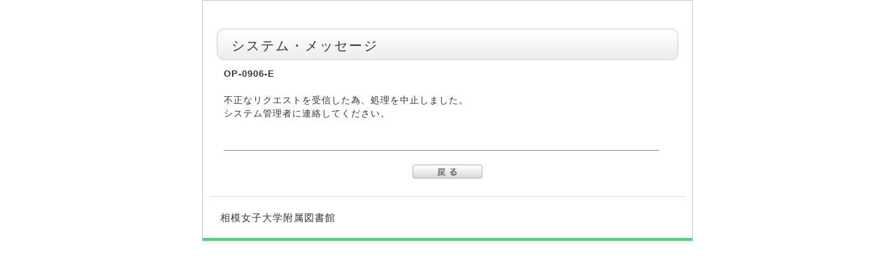

--- FILE ---
content_type: text/html;charset=UTF-8
request_url: https://cloud.iliswave.jp.fujitsu.com/iwjs0016opc/ufirdi.do?ufi_target=ctlsrh&ncid=BB25149311
body_size: 1725
content:
<!DOCTYPE HTML PUBLIC "-//W3C//DTD HTML 4.01 Transitional//EN">
<html lang="ja">
<head>
	<meta http-equiv="X-UA-Compatible" content="IE=edge" />
	<meta http-equiv="content-type" content="text/html; charset=UTF-8">
	<title>WebOPAC システム・メッセージ</title>
	<script type="text/javascript" src="/iwjs0016opc/jsp/script/prototype.js"></script>
	<link rel="stylesheet" href='/iwjs0016opc/css/opac_common.css' type="text/css">
	<link rel="stylesheet" href='/iwjs0016opc/css/opac_green.css' type="text/css">
</head>
<body>
	<div class="container">
		<div class="opac_container">
			<div class="opac_block_big">
				<div class="opac_ttl_big">
	<h2>システム・メッセージ</h2>
</div>

<div class="opac_block_body_big">
	<p class="opac_description_area">
			<strong>OP-0906-E&nbsp;<br><br></strong>
			不正なリクエストを受信した為、処理を中止しました。<br>
			システム管理者に連絡してください。</p>
		<br><br><hr width="97%"><br>
		<div align="center">
			<a href="JavaScript:top.history.back()"><img src="/iwjs0016opc/image/default/ja/btn_dg_login-back_off_100-20.png" class="nolinkline" title="戻る" alt="戻る"></a></div>
	</div>

<script>
<!-- 
	function closeWindow() { 
		var agent = navigator.userAgent.toUpperCase();
		if( agent.indexOf("SAFARI") != -1 ){
			window.opener = window; 
			var win = window.open( location.href, "_self" ); 
			win.close(); 
		} else {
			window.close(); 
		} 
	} 
//--> 
</script>
</div>
		</div>
		<table>
	<!-- フッタ部分は今回のデザインに合わせて変更 -->
	<tr class="main_column" id="footercolumn">
		<td id="_footercolumn" class="footercolumn valign-top align-left" style="">
			<table id="footerbar">
				<tr>
					<td class="copyright">
						<div class="fujitsu_footer_topline"></div>
						<div class="align-left">
						<table class="fujitsu_footer_table">
							<tr>
								<td style='text-align:left; padding-left:25px;'>
									<div class="uniname">相模女子大学附属図書館</div>
									<div class="e_uniname"></div>
								</td>
								<td class="right">
								</td>
							</tr>
						</table>
						</div>
						<div class="footer_copyright"></div>
					</td>
				</tr>
			</table>
		</td>
	</tr>
</table></div>
	
	<noscript><p>本サイトの利用にはJavaScriptの動作が必須となります</p></noscript>
	<script language="JavaScript" type="text/javascript">
	<!--
		/* Firefox4以上、二重押し防止ボタンの不具合対応 */
		if(navigator.userAgent.indexOf("Firefox") != -1){
			window.addEventListener('unload', init_sndFlg, false);
		}
		/* 画面がunloadの時に二重押し防止フラグ（sndFlg）がtrueの場合にfalseに初期化する */
		function init_sndFlg(){
			var start = 0;
			var end = 0;
			var verStr = navigator.userAgent;
			var version = "";
			start = verStr.indexOf("Firefox/") + 8;
			end = verStr.indexOf(" ", start);
			if(end == -1){
				end = 999;
			}
			version = verStr.substring(start, end);
			/* Firefoxのバージョンが4.0以上の場合に二重押し防止フラグ（sndFlg）をfalseにする */
			if(parseFloat(version.valueOf()) >= 4.0){
				sndFlg = false;
			}
		}
		
		window.focus();
	// --->
	</script>
</body>
</html>

--- FILE ---
content_type: text/css
request_url: https://cloud.iliswave.jp.fujitsu.com/iwjs0016opc/css/opac_common.css
body_size: 7168
content:
/* basic
----------------------------------------------------*/
*{
	padding: 0px;
	margin: 0px;
	word-break:break-word;
}
html,body,div,dl,dt,dd,ul,ol,li,
form,fieldset,p,blockquote,a {
	padding: 0px;
	margin: 0px;
}
br.float-clear {
    clear: both;
}
div.float-clear-div {
    line-height:0px;
    display:block;
    margin:0;
    padding:0;
    clear:both;
    height:0;
    border:none;
    visibility:hidden;
    font-size:0;
}
/* body
----------------------------------------------------*/
body {
	font-family: "ＭＳ Ｐゴシック", Osaka, "ヒラギノ角ゴ Pro W3", "Hiragino Kaku Gothic Pro";
	background-color:#f7f8f2;
	background-repeat: repeat-x;
	width: 100%;
	text-decoration:none;
	font-size:0.8em;
	line-height:1.5em;
	letter-spacing: 1px;
    color:#666; /* default soft */
}
ol,ul,dl,li,dt,dd {
	list-style: none;
}
a,img {
	margin: 0px;
	padding: 0px;
	border: none;
}
table {
	width:100%;
	border-collapse:collapse;
	font-size:1em;
}
th , td {
	vertical-align:top;
}
td.number {
	font-size:0.9em;
	letter-spacing:0px;
}
input, select {
	margin-top:2px;
	margin-bottom:2px;
	vertical-align:middle;
}
input[type="checkbox"],
input[type="radio"] {
    vertical-align:middle;
}
input[type="submit"],
input[type="cancel"],
input[type="button"]{
    cursor:pointer;
}
label {
    font-weight:bold;
    white-space:nowrap;
    padding-right:5px;
}
.alert {
    color:#c00 !important;
    padding-bottom:5px;
    font-size:88%;
}
.supplemental {
	font-size:82%;
	color:#999999;
/*	display:inline-block;*/
/*	padding:0 0 2px;*/
}
.alert .supplemental{
	font-size:1em;
}
.warn {
    color:#c00 !important;
}
h2 .subttl,
h3 .subttl{
    margin-left:1em;
    font-size:.7em;
    color:inherit;
}
h4 .subttl {
    margin-left:1em;
    font-size:.85em;
    color:inherit;
	font-weight:normal;
}
/*
 * hr 
 */
.opac_hr {
	height:1px;
	border:none;
	border-top:1px solid #ccc;
	margin-top:0px;
}
/* container
----------------------------------------------------*/
.container {
    border:1px solid #CCCCCC;
    width:700px;
    margin-right:auto;
    margin-left:auto;
    background-color:#fff;
}
.myfolder_container,
.riyou_container,
.sdi_container {
    width:auto;
    border:1px solid #CCCCCC;
    border-top:10px solid #85d37A;/* default green */
    margin-right:auto;
    margin-left:auto;
    background-color:#fff;
}
.opac_container {
    padding: 40px 20px 5px 20px;
}
.myfolder_opac_container,
.riyou_opac_container,
.sdi_opac_container {
    padding: 30px 20px 5px 20px;
}
.opac_container ul {
    list-style:none;
    padding-left:1em;
}
.myfolder_opac_container a:link, a:visited,
.riyou_opac_container a:link, a:visited,
.sdi_opac_container a:link, a:visited,
.opac_container a:link, a:visited {
    text-decoration:none;
    color:#2b9326; /* default soft green */
}
.myfolder_opac_container a:hover, a:active,
.riyou_opac_container a:hover, a:active,
.sdi_opac_container a:hover, a:active,
.opac_container a:hover, a:active {
    text-decoration:underline;
    color:#2b9326; /* default soft green */
}
.container_wrapper {
    width:900px;
    margin-top:10px;
    margin-right:auto;
    margin-left:auto;
    background-color:transparent;
}

/*
 * tab
----------------------------------------------------*/
ul.opac_tab_area {
    height: 45px;
    overflow: hidden;
}
ul.opac_tab_area:after {
    content: "";
    clear: left;
    height: 0;
    display: block;
    visibility: hidden;
}
.opac_tab_area li {
    float: left;
    height: 45px;
    margin-right:2px;
}
.opac_tab_area li a {
    display: block;
    height:45px;
    line-height:45px;
    border: 1px solid #ccc;
    border-bottom: 0;
    text-align: center;
    padding-left: 15px;
    padding-right: 15px;
    background: url("/iwjs0016opc/image/default/com/bg_myfolder_off.jpg") repeat-x bottom left; /* common */
    text-decoration:none;
    font-weight: bold;
    font-size:18px;
    color:#999;
}
.opac_tab_area li a:hover {
    background: url("/iwjs0016opc/image/pop_green/com/bg_myfolder_on.jpg") repeat-x top left;  /* default soft green */
    color:#FFF;
}
.opac_tab_area li.opac_tab_present a {
    background: url("/iwjs0016opc/image/pop_green/com/bg_myfolder_on.jpg") repeat-x top left;  /* default soft green */
    color:#FFF;
}

/*
 * footer
----------------------------------------------------*/
table#footerbar {
    color:#ffffff;
}
table#footerbar .copyright {
    font-weight:normal;
}
table#footerbar .copyright .footer_copyright {
    color:#FFFFFF;
    padding:2px 5px 2px 0px;
}
.footercolumn {
}
.footercolumn .copyright a:link, .footercolumn .copyright a:hover, .footercolumn .copyright a:visited{
    color:#FFFFFF;
    text-decoration:underline;
}
.footercolumn .copyright {
	text-align:right; color:#a3a3a3; vertical-align:middle; font-size:0.85em; font-weight:bold;
}
.fujitsu_footer_topline{
	height:1px;
	background-color:#ffffff;
}
.fujitsu_footer_table{
	height:58px;
	min-height:58px;
	border-top:solid 1px #ffffff;
}
.fujitsu_footer_table td {
	vertical-align:middle;
}
.fujitsu_footer_table .left{
	text-align:left;
	padding-left:20px;
	width:180px;
}
.fujitsu_footer_table .left .uniname{
	font-size:1.7em;
	line-height:1.5em;
}
.fujitsu_footer_table .left .e_uniname{
	font-size:1.1em;
}
.fujitsu_footer_table .right{
	text-align:left;
	font-size:1.1em;
}

/*
 * arrow links
 */
a.arrow_r {
    margin-right:10px;
    padding-left:14px;
    background: url("/iwjs0016opc/image/default/com/arrow_g_right.png") left center no-repeat;
	font-weight:bold;
}
a.arrow_u {
    margin-left:10px;
    padding-left:14px;
    background: url("/iwjs0016opc/image/default/com/arrow_g_up.png") left center no-repeat;
}
a.arrow_prev  {
    padding-left:14px;
    background: url("/iwjs0016opc/image/default/com/arrow_g_left.png") left center no-repeat;
}
a.arrow_next {
    padding-right:10px;
    background: url("/iwjs0016opc/image/default/com/arrow_g_right.png") right center no-repeat;
}
a.close_link {
	padding-top:3px;
	padding-bottom:3px;
    padding-left:18px;
    background: url("/iwjs0016opc/image/default/com/icon_close.jpg") left center no-repeat;
}

/*
 * block and titles
----------------------------------------------------*/
.opac_block_big{
}
.myfolder_opac_block_big,
.sdi_opac_block_big{
    width:640px;
    float:left;
}
.opac_ttl_big {
	border:1px solid #cccccc;
	height:30px;
	padding: 8px 20px 7px 20px;
	margin-bottom:5px;
	letter-spacing:2px;
}
.opac_ttl_big h2 {
	line-height:28px;
	height:30px;
}
.opac_ttl_big {	/* default soft green */
	-moz-border-radius:0.2em;
	-webkit-border-radius:0.2em;
	border-radius:0.2em;
	background:transparent url("/iwjs0016opc/image/pop_green/com/bg_title01.jpg") right top no-repeat;
}
.opac_block_body_big {
    padding:0px 10px 10px 10px;
}
.opac_block_body_big .opac_content {
    padding:5px 30px 5px 30px;
}
.opac_block_middle{
	margin-top:40px;
}
.opac_ttl_middle {
    height:18px;
    padding: 5px 0px 15px 0px;
    margin-bottom:15px;
}
.opac_ttl_middle {	/* default soft green */
    background:transparent url("/iwjs0016opc/image/pop_green/com/box2_bg.jpg") left bottom repeat-x;
}
.opac_ttl_middle h3 {
    padding: 0px 15px 5px 15px;
    line-height:18px;
    height:18px;
    font-size:18px;
}
.opac_block_body_middle {
    padding:0px 25px 20px 25px;
}
.opac_block_middle_bg{
	margin-top:0px;
}
.opac_ttl_middle_bg {
    height:18px;
    padding: 5px 0px 15px 0px;
    margin-bottom:5px;
}
.opac_ttl_middle_bg {	/* default soft green */
    background:transparent url("/iwjs0016opc/image/pop_green/com/box2_bg.jpg") left bottom repeat-x;
}
.opac_ttl_middle_bg h3 {
    padding: 0px 15px 5px 15px;
    line-height:18px;
    height:18px;
    font-size:18px;
}
.opac_block_body_middle_bg {
    padding:0px 25px 12px 25px;
	margin-bottom:25px;
	background-color:#FAF9EF;	/* default soft */
}
.opac_block_small{
	padding:15px 0px 5px 0px;
}
.opac_ttl_small {
	height:16px;
	padding: 5px 15px 0px 0px;
	margin-bottom:10px;
}
.opac_ttl_small h4 {
	line-height:16px;
	height:16px;
	font-size:14px;
	padding-left:20px;
}
.opac_block_body_small {
    padding:0px 5px 5px 5px;
}
.opac_ttl_small h4 {	/* default soft green */
	background:transparent url("/iwjs0016opc/image/pop_green/com/icon_green_circle.png") left center no-repeat;
}
.opac_block_card {
    margin:20px auto;
}
.opac_block_card170 {
    margin:20px auto;
    width:170px;
}
.opac_ttl_card {
    margin-top:10px;
	padding: 12px 15px 3px 20px;
	height:24px;
	font-size:14px;
}
.opac_block_card .opac_block_body_card {
    padding:15px 40px 10px 40px;
    border:1px solid #cccccc;
    background-color:#fff;
}
.opac_block_card170 .opac_block_body_card {
    border:1px solid #cccccc;
    background-color:#fff;
    padding:15px 15px 0px 15px;
	min-height:200px;
}
.opac_side_wrapper {
    background:transparent url("/iwjs0016opc/image/default/com/bg_slash.jpg") top left repeat;
    margin-bottom:15px;
    width:200px;
    float:right;
}
.opac_side_ttl {
    margin-top:0px;
    height:39px;
    padding-left:15px;
    background:transparent url("/iwjs0016opc/image/pop_green/com/bg_stitle_200.jpg") top left no-repeat; /* default soft green */
}
.opac_side_ttl h3 {
    line-height:41px;
    height:39px;
    font-size:14px;
}
.opac_side_body {
    text-align:left;
    padding:10px 10px 0px 10px;
    border:1px solid #cccccc;
    font-size:0.9em;
}
.opac_side_body h4 {
    border-bottom:1px solid #aaa;
    padding:10px 0px 2px 2px;
    color:#666;
    font-size:1em;
}
.opac_side_body ul {
    margin-top:15px;
    margin-bottom:20px;
}
.opac_side_body li {
    line-height:2.6em;
}
/*
 * areas
----------------------------------------------------*/
.opac_description_area {
	text-align:left;
	padding-top:15px;
	padding-bottom:15px;
	vertical-align:middle;
}
.opac_description_area a.arrow_r {
	font-weight:normal ;
	font-size:0.9em ;
}
/*
 * operation area
----------------------------------------------------*/
.opac_operation_area {
    float:left;
}
/*
 * highlight area
----------------------------------------------------*/
.opac_highlight_area {
	text-align:center;
    padding:18px 20px;
	margin:15px 0px 15px 0px;
}
.opac_highlight_area { /* default soft green */
    background-color:#E2FAE0;
}
.opac_highlight_area .opac_description_area {
	margin:0px 0px 0px 0px;
}
.riyou_opac_container .opac_highlight_area {
	    margin:20px 40px;
}
.opac_highlight_area_bookmark {
    padding:0px 20px 5px 20px;
}

/*--------------------------------------------*/
.opac_highlight_inline_area_wrapper {
	padding:0px 10px;
	text-align:center;
}
.opac_highlight_inline_area {
    padding:20px 80px;
    display:inline-block;
    margin-bottom:20px;
    margin-top:15px;
    text-align:left;
}
.opac_highlight_inline_area {/* default soft green */
	background-color:#E2FAE0;
}
.opac_highlight_inline_area h3 {
	margin-bottom:5px;
}
/*--------------------------------------------*/
.opac_highlight_sub_area {
    padding:10px 5px 20px 5px;
    margin:25px 0px 40px 0px;
    background-color:#FAF9EF;/* default soft */
    border:1px solid #ccc;
}
.opac_highlight_sub_area td {
	padding:0px 8px;
	vertical-align:middle;
}
/*
 * page change area
 */
.opac_pagechg_area_narrow{
    text-align:right;
    padding:5px 0px 0px 0px;
}
.opac_pagechg_area_narrow_bottom{
    float:right;
    text-align:right;
    padding:3px 0px 10px 0px;
}
.opac_pagechg_area_narrow .page,
.opac_pagechg_area_narrow_bottom .page {
    padding-left:10px;
    font-weight:normal;
    font-size:0.9em;
}
.opac_pagechg_area_prevnext{
    clear:both;
    padding:10px 0px 20px 0px;
}
.opac_pagechg_area_narrow_prevnext{
    clear:both;
    padding:10px 0px 40px 0px;
}
.opac_pagechg_area_narrow_prevnext a.arrow_r {
    font-weight:normal ;
    font-size:0.9em ;
}
.opac_switch_area {
    float:right;
}
.opac_switch_area_opebtn {
    float:right;
	margin-left:15px;
}
.page_prev {
    float:left;
}
.page_prev a {
    font-size:1em;
    margin-right:10px;
    padding-left:14px;
    background: url("/iwjs0016opc/image/default/com/arrow_g_left.png") left center no-repeat;
}
.page_next {
    float:right;
}
.page_next a {
    font-size:1em;
    padding-right:10px;
    background: url("/iwjs0016opc/image/default/com/arrow_g_right.png") right center no-repeat;
}
/*
 *
----------------------------------------------------*/
.opac_garnish_link_area {
    text-align:right;
    margin:0px;
    padding:0px 0px 0px 0px;
}
/*
 *
----------------------------------------------------*/
.opac_pagetop_link_area {
    text-align:right;
    margin:0px;
    padding:30px 0px 0px 0px;
}
.opac_pagetop_link_area a.arrow_u{
	font-size:0.8em;
}
/*
 *
----------------------------------------------------*/
.opac_inputgroup_area {
    padding:15px 0px 0px 0px;
}
.opac_highlight_sub_area .opac_inputgroup_area {
    padding:15px 0px 0px 20px;
}
.opac_option,
.opac_inputgroup_area input[type="checkbox"],
.opac_inputgroup_area input[type="radio"] {
    vertical-align:middle;
    margin-right:5px;
}
.opac_inputgroup_area select {
    font-size:0.9em;
}
.opac_highlight_sub_area .opac_inputgroup_area select {
    width:140px;
}
.opac_inputgroup_area label {
    font-size:0.9em;
    font-weight:normal;
}
.opac_inputgroup_area fieldset {
    margin-top:20px;
    margin-bottom:10px;
    border:none;
}
.opac_inputgroup_area fieldset legend {
    font-size:1.3em;
    font-weight:bold;
    padding-bottom:20px;
}
.opac_inputgroup_area fieldset legend .subttl{
    padding-left:10px;
    font-size:.8em;
    font-weight:normal;
}
.opac_inputgroup_area fieldset p {
    margin:2px 0px 2px 40px;
    padding:0px;
    font-size:1em;
    clear:left;
}
.opac_inputgroup_area fieldset p .alert {
    margin-left:170px;
}
.opac_inputgroup_area fieldset p .supplemental {
    margin-left:170px;
}
.opac_inputgroup_area fieldset p .alert_sentence {
    color:#c00 !important;
    padding-bottom:5px;
    font-size:88%;
    margin-left:5px;
}
.opac_inputgroup_area fieldset label.title {
    font-size:1em;
    font-weight:bold;
    line-height:2em;
    padding-left:10px;
	padding-right:0px;
}
.opac_inputgroup_area fieldset label.titlefix_s {
    font-size:1em;
    width:70px;
    display:inline-block;
    text-align:right;
    font-weight:bold;
    padding-left:5px;
    padding-right:0px;
}
.opac_inputgroup_area fieldset label.titlefix {
    font-size:1em;
    width:150px;
    display:inline-block;
    text-align:right;
    font-weight:bold;
    padding-left:5px;
    padding-right:0px;
}
.opac_inputgroup_area fieldset table {
    margin-left:5px;
    table-layout:fixed;
}
.opac_inputgroup_area fieldset table.sdi_touroku {
    width:635px;
}
/* for IE start .... */
.opac_inputgroup_area fieldset table.sdi_touroku {
    width:770px\9;  /* IE8 */
}
.opac_inputgroup_area fieldset table.sdi_touroku:not(:target) {
    width:770px\9; /* IE9 */
}
/* for IE end */
.opac_inputgroup_area fieldset  table.keyword_set {
	width:580px;
	margin:auto 20px 10px 20px;
}
/* .opac_inputgroup_area fieldset  table.keyword_set td select, */
/* .opac_inputgroup_area fieldset  table.keyword_set td input { */
/*     width:95%; */
/* } */
.opac_inputgroup_area fieldset table td p label.title {
    width:60px;
    float:left;
}
.opac_inputgroup_area fieldset table td.right  {
    padding-left:15px\9;    /* IE8 */
}
/*
 *
 */
.opac_btn_area {
	clear:both;
    text-align:center;
}
.opac_footer_btn_area {
	clear:both;
    text-align:center;
	margin-top:10px;
}
.riyou_opac_container .opac_footer_btn_area {
    margin-bottom:30px;
}
/*
 *
 */
.opac_footer_area {
    border-top:1px solid #cccccc;
    text-align:center;
    margin:20px 0px 0px 0px;
    padding:20px 0px 10px 0px;
}
/*
 * 
 */
.opac_opebtn_area_narrow {
	padding:3px 0px 5px 0px;
}
.opac_opebtn_area_narrow select {
	margin-left:2px;
	font-size:0.9em;
}
.opac_opebtn_area_narrow label {
	margin-left:3px;
}
.opac_opebtn_area_narrow a.arrow_r {
	font-weight:normal;
	font-size:0.85em;
}
.opac_opebtn_tying {
	white-space:nowrap;
	display:inline-block;
}
.opac_opebtn_tying button {
	border:none;
	cursor:pointer;
	margin:0px 0px 10px 0px;
}
/*
 * buttons
 */
.opac_btn {
    border:none;
    cursor:pointer;
    margin-left:2px;
    margin-right:2px;
}
.opac_imgbtn {
    border:0px solid transparent;
	background-color:transparent;
    cursor:pointer;
    margin-left:2px;
    margin-right:2px;
	vertical-align:middle;
    /*text-indent:-999px;*/
    overflow:hidden;
	padding:0px;
}
.opac_footer_btn_area .opac_imgbtn {
    margin-left:8px;
    margin-right:8px;
}
/*
 * for firefox
 */
button.opac_imgbtn::-moz-focus-inner {
	padding: 0 !important;
	border: 0 none !important;
}
.opac_iconbtn {
    border:none;
    cursor:pointer;
    background-color:transparent;/* 20120222 */
/*    text-indent:-999px; 20120222 */
    overflow:hidden;
/* 20120222
    width:20px;
    height:20px;
*/
	padding:0px;/* 20120222 */
    margin:0px;
	vertical-align:middle;
}
/* 20120222 */
button.opac_iconbtn::-moz-focus-inner,
button.opac_iconbtn::-moz-focus-inner {
    padding: 0 !important;
    border: 0 none !important;
}
.opac_switch_area_opebtn .opac_iconbtn ,
.opac_switch_area .opac_iconbtn {
    margin-left:2px;
}

/*
 * link like button
 */
a.opac_btn_link {
	cursor:pointer;
    height:20px;
    line-height:20px;
    text-align:center;
    border:1px solid #ccc;
    padding:0px 20px;
    display:inline-block;
    font-size:12px;
    font-weight:bold;
    color:#FFF;
}
a.opac_btn_link:link,a.opac_btn_link:visited,a.opac_btn_link:hover {
    color:#FFF !important;
}

/*
 * tables
 *
 ----------------------------------------------*/
.opac_list {
    border-collapse:separate;
    border-spacing:0px 1px;
    border:1px solid #fff;
    background-color:#aaa;
}
.opac_list th.opac_list_no_area {
    width:20px;
    text-align:center;
    border-top:2px solid #fff;
    border-bottom:2px solid #fff;
    background-color:#e2fae0;/* default soft green */
    vertical-align:top; /*201202 */
    padding-top:10px; /*201202 */
	font-weight:normal;
}
.opac_list td {
    text-align:left;
    border:2px solid #fff;
    padding:10px 5px 5px 10px;
}
.opac_list tr.odd {
    background-color:#fff;
}
.opac_list tr.even {
    background-color:#faf9ef;   /* default soft green */
}

div.opac_data_list_wrapper {
    margin-top:0px;
    border-top:1px solid #ccc;
    border-bottom:1px solid #ccc;
}
table.opac_data_list {
    width:100%;
    border-collapse:collapse;
    background-color:#fff;
    margin-top:20px;
    margin-bottom:20px;
	table-layout:fixed;
}
table.opac_data_list th {
    background-color:#E2FAE0;/*default soft green*/
    text-align:center;
    /*padding:5px 15px;*/
    padding:5px 5px;
    border-left:2px solid #fff;
    border-right:2px solid #fff;
	vertical-align:middle;
	white-space:nowrap;
}
table.opac_data_list th.no { width:35px; }
table.opac_data_list th.mark { width:35px; }
table.opac_data_list th.jyoutai { width:4.5em; }
table.opac_data_list th.syozoukan { width:5.8em; }
table.opac_data_list th.fulldate { width:7.1em; }
table.opac_data_list th.kensu { width:5em; }
table.opac_data_list th.genin {
	width:80px;
}
table.opac_confirm_narrow_list td {
}
table.opac_data_list th.number,
table.opac_data_list th.mark {
    padding:5px 2px;
}
table.opac_data_list td.number,
table.opac_data_list td.mark {
    text-align:center;
    padding:5px 5px;
	white-space:nowrap;
}
table.opac_data_list tr.even {
	background-color:#FBF8EF;
}
table.opac_data_list td {
    padding:5px 0px 5px 15px;
	border-bottom:1px solid #ccc;
	vertical-align:middle;
	white-space:normal;
	word-break: break-all;
	word-wrap:break-word;
}
table.opac_data_list td.date {
	font-size:0.9em;
}
table.opac_data_list td .alert {
    color:#BD5555;
    padding-bottom:0px;
    font-size:100%;
}

/*----------------------------------------------*/

div.opac_confirm_list_wrapper {
    border-top:1px solid #ccc;
    border-bottom:1px solid #ccc;
	padding-left:20px;
	padding-right:20px;
	margin-top:30px;
	margin-bottom:20px;
}
table.opac_confirm_list {
    width:100%;
	margin-top:10px;
	margin-bottom:30px;
    border-collapse:collapse;
    background-color:#fff;
table-layout:fixed;
}
table.opac_confirm_list th {
    background-color:#E2FAE0;/*default soft green*/
    text-align:left;
    padding:8px 15px;
    border:1px solid #ccc;
	vertical-align:middle;
	white-space:nowrap;
	width:220px;
}
table.opac_confirm_list td {
    padding:8px 20px 8px 15px;
	border:1px solid #ccc;
	vertical-align:middle;
	word-break: break-all;
	word-wrap:break-word;
}
table.opac_confirm_list td .alert {
    color:#BD5555;
    padding-bottom:0px;
    font-size:100%;
}
/*----------------------------------------------*/

table.opac_confirm_narrow_list {
/*    width:auto;*/
	margin-top:0px;
	margin-bottom:20px;
    border-collapse:collapse;
    background-color:#fff;
table-layout:fixed;
}
table.opac_confirm_narrow_list th {
    background-color:#E2FAE0;/*default soft green*/
    text-align:center;
    padding:4px 10px;
    border:1px solid #ccc;
	vertical-align:middle;
	white-space:nowrap;
}
table.opac_confirm_narrow_list th.no { width:30px; }
table.opac_confirm_narrow_list th.jyoutai { width:4.5em; }
table.opac_confirm_narrow_list th.syozoukan { width:5.8em; }
table.opac_confirm_narrow_list th.fulldate { width:7.1em; }
table.opac_confirm_narrow_list th.genin {
	width:80px;
}
table.opac_confirm_narrow_list td {
    padding:4px 10px 4px 10px;
	border:1px solid #ccc;
	vertical-align:middle;
	word-break: break-all;
	word-wrap:break-word;
}
table.opac_confirm_narrow_list td.number,
table.opac_confirm_narrow_list td.mark {
    text-align:center;
    padding:5px 5px;
	white-space:nowrap;
}
table.opac_confirm_narrow_list td .alert {
    color:#BD5555;
    padding-bottom:0px;
    font-size:100%;
}

/*
 * book
 */
table.opac_bookdetail_area {
    width:100%;
    margin-bottom:10px;
}
.opac_bookdetail_area:after {
    content:".";
    display:block;
    margin:0;
    padding:0;
    clear:both;
    height:0;
    border:none;
    visibility:hidden;
    font-size:0;
}
.opac_bookdetail_area td {
    vertical-align:top;
}
table.opac_bookdetail_area td.opac_book_img_area {
    float:none;
    width:150px;
}
div.opac_book_img_area {
    float:left;
    text-align:center;
    margin-right:10px;
}
div.opac_book_img {
    border:1px solid #ccc;
    width:140px;
    height:140px;
    display:table-cell;
    vertical-align:middle;
    text-align:center;
    background-color:#fff;
    margin-bottom:10px;
}
div.opac_book_img a {
    display:block;
    width:140px;
    /*height:140px;*/
}
div.opac_book_img a img {
    max-height:120px;
    max-width:120px;
}
div.opac_book_img:hover {
    border:1px solid #ff9999;
}
.opac_book_tag_area {
    padding-top:5px;
    padding-bottom:2px;
}
.opac_list div.opac_book_img {
/*    width:80px;
    height:80px;*/
	width:70px;
	height:100px;
}
.opac_list div.opac_book_img a {
    width:70px;
/*  height:100px;*/
}
.opac_list div.opac_book_img a img {
/*    max-height:70px;
    max-width:70px;*/
	height:100px;
	width:70px;
}
.opac_icon_bookind {
    float:left;
    margin-right:10px;
}
.opac_book_title_area {
    min-height:50px;
    margin-bottom:6px;
}
.opac_list td .opac_book_title_area {
    margin-left:140px;
}
.opac_list td .opac_book_title_area_no_photo {
    min-height:50px;
	margin-bottom:6px;
	margin-left:55px;
}
.opac_book_title {
    margin-right:15px;
    margin-bottom:5px;
    font-size:1.1em;
    letter-spacing:0px;
    line-height:1.3em;
font-weight:normal;
}
.opac_book_title_option {
    font-size:11px;
    font-weight:normal;
    margin-left:10px;
    padding-left:14px;
    background: url("/iwjs0016opc/image/default/com/arrow_g_right.png") left center no-repeat;
	white-space:nowrap;
}
.opac_book_bibliograph {
    font-size:0.9em;
    padding-bottom:5px;
    line-height:1.3em;
}
.opac_book_option_area {
    padding:8px 0px 3px 0px;
}
.opac_book_option_area a{
	font-weight:normal;
}
.opac_booksyozou_area {
    clear:both;
    margin-top:0px;
}
.opac_list .opac_booksyozou_area {
    margin-top:10px;
}
.opac_booksyozou_area table {
    width:100%;
    margin:0px 0px 5px 0px;
    border:1px solid #ccc;
	table-layout:fixed;
}
.opac_booksyozou_area table th,
.opac_booksyozou_area table td {
    padding:3px 2px;
    border:1px solid #ccc;
    text-align:center;
    vertical-align:middle;
}
.opac_booksyozou_area table th {
    font-size:0.8em;
    background-color:#eee;
}
.opac_booksyozou_area table td {
    word-break: break-all;  /* 201202 */
    word-wrap:break-word;   /* 201202 */
}
/* 201202 */
.opac_booksyozou_area table th.no { width:30px; }
.opac_booksyozou_area table th.syozoukan { width:60px; }
.opac_booksyozou_area table th.haichiba { width:90px; }
.opac_booksyozou_area table th.jyoutai { width:55px; }
.opac_booksyozou_area table th.kango { width:110px; }
.opac_booksyozou_area table th.nentuki { width:70px; }
.opac_booksyozou_area table th.fulldate { width:70px; }
.opac_booksyozou_area table th.seikyu { width:110px; }
.opac_booksyozou_area table th.kensu { width:42px; }
.opac_booksyozou_area table th.yoyaku { width:60px; }
.opac_booksyozou_area table th.edds { width:60px; }
.opac_booksyozou_area table th.bikou { width:60px; }
.opac_booksyozou_area table th.alert { width:60px; color:#666!important;}
.opac_booksyozou_area table th.qr { width:60px; }
.opac_booksyozou_area table td {
    font-size:0.9em;
    background-color:#fff;
}
.opac_booksyozou_area table td {
    font-size:0.9em;
    background-color:#fff;
}
.opac_booksyozou_area table td.no,
/*.opac_booksyozou_area table td.jyoutai,*/
.opac_booksyozou_area table td.fulldate,
.opac_booksyozou_area table td.kensu,
.opac_booksyozou_area table td.seikyu {
    white-space:nowrap;
}
.opac_booksyozou_area table td.no,
.opac_booksyozou_area table td.kango,
.opac_booksyozou_area table td.nentuki,
.opac_booksyozou_area table td.fulldate,
.opac_booksyozou_area table td.seikyu {
    letter-spacing:0px;
}
.opac_booksyozou_area table td.number {
    text-align:center;
}
.opac_booksyozou_area table.denshi td {
    text-align:left;
    padding-left:10px;
}
.opac_booksyozou_area table.denshi td a {
    font-weight:normal;
}
.opac_booksyozou_area table td .kintai {
    color:#BD5555;
}

/*
 * sdi
 */
.opac_top_option_btn_area {
    float:right;
    margin:0px 220px 5px 0px;
}
/*
 * procesure style
 */
.opac_procedure_area {
    text-align:left;
    padding-left:30px;
}
span.procedure_present {
    font-weight:bold;
    vertical-align:middle;
}
span.procedure_past {
    font-weight:bold;
    vertical-align:middle;
}
span.procedure_future {
    font-weight:bold;
	color:#ccc;
}
.procedure_mark {
    vertical-align:middle;
    margin:auto 10px;
}

/*
 * for tag touroku
 *
 ----------------------------------------------------*/
#tag_kensaku,
#tag_touroku {
	vertical-align:middle;
}
table.opac_tag_layout_table td {
	vertical-align:top;
}
table.opac_tag_sample_list {
	margin-top:15px;
	margin-bottom:15px;
	table-layout:fixed;
}
table.opac_tag_sample_list td {
    word-break: break-all;
    word-wrap:break-word;
	padding-right:14px;
}
div.taglist {
	line-height:1.2em;
width:138px;
    word-break: break-all;
    word-wrap:break-word;
}
div.taglist span.number {
    font-size:0.85em !important;
    letter-spacing:0px;
}
h4.tagtitle {
    font-size:1.15em;
    margin:20px 0px;
}
div.taglist { padding:0px 2px 8px 2px; }
ol.taglist { padding-left:20px; }
ol.taglist li{ list-style-type:decimal; padding-bottom:10px;     word-break: break-all;
    word-wrap:break-word;}

/* 請求記号のラベル表示用 */
.cln_block table{
	border:2px solid #00266F;
	margin:0;
	padding:0;
	font-family:'ヒラギノ角ゴ Pro W3', 'Hiragino Kaku Gothic Pro', HiraKakuPro-W3, Osaka, メイリオ, Meiryo, 'ＭＳ Ｐゴシック', 'MS PGothic', sans-serif;
	font-size:12;
	width:90px;
	height:90px;
	background-color:#FFFFFF;
}
.cln_block tr{
	width:90px;
	height:15px;
	text-align:center;
}
.cln_block td{
	vertical-align:middle;
}
.td_cln{
	border-bottom:1px solid #00266F;
}

/* ログイン画面用 */
.login_table{
	width:80%;
}
.login_table th{
	padding-left:20px;
	vertical-align:middle;
	text-align:left;
	width:150px;
	white-space:nowrap;
}
.login_table td{
	padding-left:10px;
	text-align:left;
}

/*
 * tables
 */
th.fser_column .column,
th.fser_column .column_emph {
	/*width:130px;*/
	text-align:right;
	white-space:nowrap;
	font-weight:normal;
	padding:3px 0px;
}
td.fser_column .column {
	white-space:nowrap;
}
.ill_confirm_itemtbl {
	margin-left:20px;
}
.ill_confirm_itemtbl th.fser_column {
	width:130px;
	text-align:right;
	white-space:nowrap;
	font-weight:normal;
}
.ill_confirm_itemtbl th.fser_column .column,
.ill_confirm_itemtbl th.fser_column .column_emph {
	padding:2px 0px 1px 0px;
}
.ill_confirm_itemtbl td .value{
	width:215px;
}

/*
 * text decorations
 */
.asterisk {
	font-weight:bold;
	color:#f33 !important;
	font-size:1.2em;
}
.errormsg_big_area {
	text-align:center;
}
span.errormsg_big {
	color:#F00;
	font-size:1.4em;
	font-weight:bold;
}
span.errormsg {
	color:#F00;
	padding:50px 1em;
	font-weight:bold;
}


.yosan_sentaku {
	width:100%;
}
.yosan_sentaku th {
	background-color:#EEE;
	font-size:10px;
	border:1px solid #ccc;
}
.yosan_sentaku td {
	text-align:right;
	border:1px solid #ccc;
	padding:5px 2px 4px 2px;
}
.yosan_sentaku td.button {
	text-align:center;
}
.yosan_sentaku td.text {
	text-align:left;
}
.yosan_sentaku td.number {
	text-align:right;
}

/* 一覧(opac_data_listで対応できない用) */
/* (1)予約依頼画面の予約対象一覧(予約カートが有効の場合) */
/* (2)利用状況確認の貸出一覧画面、複写依頼一覧画面など */
table.opac_data_list_ex {
    width:100%;
    border-collapse:collapse;
    background-color:#fff;
    margin-top:20px;
    margin-bottom:20px;
}
table.opac_data_list_ex th {
    background-color:#E2FAE0;/*default soft green*/
    text-align:center;
    padding:5px 5px;
    border-left:2px solid #fff;
    border-right:2px solid #fff;
	vertical-align:middle;
	white-space:nowrap;
}
table.opac_data_list_ex td {
    padding:5px 5px;
    word-break:break-word;
}

/* アクセラレータ用 */
.opac_ttl_acc {
	border:1px solid #cccccc;
    -moz-border-radius:.8em;
    -webkit-border-radius:.8em;
    border-radius:0.8em;
	padding: 5px;
	height:1.5em;
	background:transparent url("/iwjs0016opc/image/pop_green/com/bg_title01.jpg") right top no-repeat;
}
.opac_ttl_acc h2 {
	line-height:1.2em;
	float:left;
	font-weight:normal;
	font-size:1.5em;
}
.opac_data_list_acc td {
    border-top:1px solid #ccc;
}



.opac-stamp-arrow_box {
	position: relative;
	background: #ffffff;
	border: 1px solid #c6c6c6;
    padding: 0px;
    border-radius: 3px;
    float: left;
    margin-bottom:10px;
}

table.opac-stamp-thumbnail{
}

table.opac-stamp-thumbnail img{
   width: 20px;
   height: 20px;
   border: 0px;
}

table.opac-stamp-thumbnail td{
	padding:2px 1px;
    margin-left: 2px;
    font-size: 0.7em; 
}


.opac-stamp_list-area{
    width: auto;
}

.opac-stamp_list-box{
	min-width: 400px;
    box-shadow:0px 0px 4px 2px #e0e0e0 inset;
   -moz-box-shadow:0px 0px 4px 2px #e0e0e0 inset;
   -webkit-box-shadow:0px 0px 4px 2px #e0e0e0 inset;
    border: 1px solid #CCC;
    border-radius: 2px;
    padding: 5px;
    background-color: #F0F0F0;
    width: auto;
}

.opac_stamp_text{
    display: inline-block;
}

table.opac-stamp_list{
	border-collapse: separate;
    border-spacing: 5px;
    width: auto;
}

table.opac-stamp_list td{
    box-shadow:0px -2px 4px 0px #e0e0e0 inset;
    -moz-box-shadow:0px -2px 4px 0px #e0e0e0 inset;
    -webkit-box-shadow:0px -2px 4px 0px #e0e0e0 inset;
    border-radius:6px;
    -moz-border-radius:6px;
    -webkit-border-radius:6px;
    border:1px solid #cccccc;
    height: 70px;
    width: 70px;
    background-color: #ffffff;
    text-align: center;
    vertical-align: middle;
    line-height: 1.2;
}

table.opac-stamp_list a:link, table.opac-stamp_list a:visited{
	white-space:nowrap;
    text-decoration: none;
    font-weight: normal;
    font-size: 0.8em;
    letter-spacing:0px;
    color: #3072C5;
}

table.opac-stamp_list a:hover{
    text-decoration: underline;
}

table.opac-stamp_list img{
    width: 40px;
    height: 40px;
    border: 0px;
}

.opac_stamp_revrlt_area{
    margin-left: 10px;
}




/* print style
 -----------------------------------------------------------------------------*/
@media screen {
    .printer_only {
        display:none;
    }
}

@media print {
    .printer_only {
        display:block;
    }
    .printer_none {
        display:none;
    }
    
    .opac_tab_area *, .opac_side_wrapper * {
    	display:none;
    }
    
    .sdi_opac_block_big, .myfolder_opac_block_big {
    	width:100%;
    }
}

/*
  【その他】          
    クラス: nolinkline(画像リンクのリンク線除去),  
          : btn(画像ボタン設定) 
      備考:
*/
.nolinkline {
	margin: 			0px;
	padding:			0px;
	border:				0px;
	text-decoration:	none;
}

/*
 * service message
 * #23354 ILLなど依頼系のＯＰＡＣ申込時のメッセージ欄の追加
 * 予約依頼のメッセージ領域のスタイルを定義します。
 */
 .opac_service_message{
 	border-radius:5px;
 	border-width:thin;
 	border-style:solid;
 	border-color:#CCCCCC;
 	margin:5px 25px 10px 25px;
 	padding:5px;
 }
 
/*
 * service message
 * #23354 ILLなど依頼系のＯＰＡＣ申込時のメッセージ欄の追加
 * 予約依頼のメッセージ領域のスタイルを定義します。
 * marginの調節を行います。
 */
 .opac_service_message_b_adjust{
 	border-radius:5px;
 	border-width:thin;
 	border-style:solid;
 	border-color:#CCCCCC;
 	margin:5px 25px 30px 25px;
 	padding:5px;
 }
 
/*
 * service message
 * #23354 ILLなど依頼系のＯＰＡＣ申込時のメッセージ欄の追加
 * 予約カートのメッセージ領域のスタイルを定義します。
 * marginの調節を行います。
 */
 .opac_service_message_u_adjust{
 	border-radius:5px;
 	border-width:thin;
 	border-style:solid;
 	border-color:#CCCCCC;
 	margin:0px 25px 5px 25px;
 	padding:5px;
 }

/*
 * service message
 * #34538 【NC3移行】OPAC 単体版（利用状況）レスポンシブ対応
 * 複写、出庫依頼一覧画面に項目の折り返しを追加します。
 */
 table.ill_break_all td {
 	word-break: break-all;
 }

 /*-------------------------------------------------------------------------
 *
 * for popup
 *
 -------------------------------------------------------------------------*/
.opac_popup {
	border:2px solid #ccc;
	background-color:#FFF;
	-moz-box-shadow:3px 3px 10px #666;
	-webkit-box-shadow:3px 3px 10px #666;
	box-shadow:3px 3px 10px #666;
}
.opac_popup .opac_container {
	margin:20px;
	width:700px;
}
a.close_link {
    padding-top:3px;
    padding-bottom:3px;
    padding-left:18px;
    background: url("/iwjs0016opc/image/default/com/icon_close.jpg") left center no-repeat;
}
div.opac_popup_scroll_kango {
	height:300px;
	overflow:scroll;
	border:1px solid #cccccc;
	margin:10px;
	padding:10px;
}
div.opac_popup_scroll_kango a {
	display:block;
}
div.opac_popup_scroll_container div.selected_kango {
	background-color:#f4f4f4;
}

--- FILE ---
content_type: text/css
request_url: https://cloud.iliswave.jp.fujitsu.com/iwjs0016opc/css/opac_green.css
body_size: 3187
content:
@charset "utf-8";

/* body
----------------------------------------------------*/
body {
    font-family:'ヒラギノ角ゴ Pro W3', 'Hiragino Kaku Gothic Pro', HiraKakuPro-W3, Osaka, メイリオ, Meiryo, 'ＭＳ Ｐゴシック', 'MS PGothic', sans-serif;
    background-color:#ffffff;
    color:#333333;
    letter-spacing: 1px;
}
/* label
----------------------------------------------------*/
label {
	font-weight:normal;
}
/* container
----------------------------------------------------*/
.myfolder_container,
.riyou_container,
.sdi_container {
    border-top:10px solid #61CA87;
}
/* link
----------------------------------------------------*/
.opac_container a:link,
.opac_container a:visited {
	color:#339933;
}
.myfolder_opac_container a:link, a:visited,
.riyou_opac_container a:link, a:visited,
.sdi_opac_container a:link, a:visited,
.opac_container a:link, a:visited {
    text-decoration:none;
	color:#339933;
}
.myfolder_opac_container a:hover, a:active,
.riyou_opac_container a:hover, a:active,
.sdi_opac_container a:hover, a:active,
.opac_container a:hover, a:active {
    text-decoration:underline;
	color:#339933;
}
/*
 * tab
 *
----------------------------------------------------*/
.opac_tab_area li a {
    -moz-border-radius-topleft:0.3em;
    -webkit-border-top-left-radius:0.3em;
    border-top-left-radius:0.3em;
    -moz-border-radius-topright:0.3em;
    -webkit-border-top-right-radius:0.3em;
    border-top-right-radius:0.3em;
	background: #F8F6F7 url("/iwjs0016opc/image/default/com/tab_off.jpg") repeat-x bottom left;
	font-weight:normal;
}
.opac_tab_area li a:hover,
.opac_tab_area li.opac_tab_present a {/**/
    background: url("/iwjs0016opc/image/pop_green/com/bg_green.png") repeat-x top left;
}
/*
 * footer
----------------------------------------------------*/
div.fujitsu_footer_topline {
	margin-left:10px;
	margin-right:10px;
	border-top:1px solid #ddd;
}
.fujitsu_footer_table .left{
    width:200px;
}
.fujitsu_footer_table .left .uniname{
    font-size:1.1em;
    line-height:auto;
}
.fujitsu_footer_table .left .e_uniname,
.fujitsu_footer_table .right{
    font-size:0.9em;
}
table#footerbar .copyright {
    font-weight:normal;
    color:#637A89 !important;
    text-align:center;
    font-size:110%;
    padding:10px 0px 0px 0px;
}
table#footerbar .copyright .footer_copyright {
    background-color:#61CA87;
    color:#FFFFFF;
    padding:2px 5px 2px 0px;
	font-size:0.8em;
}
/*
 * arrow links
 *
----------------------------------------------------*/
a.arrow_r {
    margin-right:10px;
    padding-left:14px;
    background: url("/iwjs0016opc/image/pop_green/com/arrow_gr.png") left center no-repeat;
    font-weight:normal;
}
a.arrow_u {
    margin-left:10px;
    padding-left:14px;
    background: url("/iwjs0016opc/image/pop_green/com/arrow_gr_up.png") left center no-repeat;
}
a.arrow_prev  {
    padding-left:18px;
    background: url("/iwjs0016opc/image/pop_green/com/arrow_gr_left.png") left center no-repeat;
}
a.arrow_next {
    padding-right:10px;
    background: url("/iwjs0016opc/image/pop_green/com/arrow_gr.png") right center no-repeat;
}
a.close_link {
    padding-top:3px;
    padding-bottom:3px;
    padding-left:18px;
    background: url("/iwjs0016opc/image/default/com/icon_close.jpg") left center no-repeat;
}
.page_prev a {
    background: url("/iwjs0016opc/image/pop_green/com/arrow_gr_left.png") left center no-repeat;
}
.page_next a {
    background: url("/iwjs0016opc/image/pop_green/com/arrow_gr.png") right center no-repeat;
}
.opac_pagechg_area_narrow .page, .opac_pagechg_area_narrow_bottom .page {
	padding-left: 12px;
}
/* link like button
 -----------------------------------------------------------------------------*/
a.opac_btn_link {
    height:20px;
    line-height:20px;
    text-align:left;
	border:none;
    padding:0px 0px 0px 15px;
    display:inline-block;
    font-size:12px;
	font-weight:normal;
    background: transparent url("/iwjs0016opc/image/pop_green/com/arrow_gr.png") left center no-repeat;
    text-decoration:none;
	color:#339933;
}
a.opac_btn_link:link,a.opac_btn_link:visited,a.opac_btn_link:hover {
    color:#339933 !important;
	text-decoration:underline;
}

/*
 * block and titles
--------------------------------------------------------------------------*/
/* big block
 -------------------------------------------------------------------------*/
.opac_ttl_big {
    border:1px solid #cccccc;
    -moz-border-radius:.8em;
    -webkit-border-radius:.8em;
    border-radius:0.8em;
    padding: 12px 10px 12px 20px;
    margin-bottom:5px;
    height:1.5em;
    background:#f6f6f6 url(/iwjs0016opc/image/default/com/bg_title01.png) left bottom repeat-x;

}
.opac_ttl_big h2 {	
	font-weight:normal;
	line-height:1.2em;
	height:auto;
	float:left;
}
.opac_block_body_big .opac_content {
    padding:5px 10px 5px 10px;
}
/* middle block
 -------------------------------------------------------------------------*/
.opac_block_middle{
    margin-top:10px;
}
.opac_ttl_middle {
	height:auto;
    margin-bottom:5px;
    background:transparent url("/iwjs0016opc/image/default/com/bg_titleline-g.png") left bottom repeat-x;
}
.opac_ttl_middle_bg {
    background:transparent url("/iwjs0016opc/image/default/com/bg_titleline-g.png") left bottom repeat-x;
}
.opac_ttl_middle h3,
.opac_ttl_middle_bg h3 {
	font-weight:normal;
}
.opac_block_body_middle {
    padding:0px 10px 20px 10px;
}
.opac_block_body_middle_bg {
background-color:transparent;
    -moz-border-radius:.5em;
    -webkit-border-radius:.5em;
    border-radius:0.5em;
}
/* small block
 -------------------------------------------------------------------------*/
.opac_ttl_small h4 {
     background:transparent url("/iwjs0016opc/image/pop_green/com/icon_green_circle.png") left center no-repeat;
}
/* card block
 -------------------------------------------------------------------------*/
.opac_block_card170 .opac_ttl_card {
    background:transparent url("/iwjs0016opc/image/pop_green/com/bg_green.png") top left repeat-x;
    -moz-border-radius-topleft:0.8em; -moz-border-radius-topright:0.8em;
    -webkit-border-top-left-radius:0.8em; -webkit-border-top-right-radius:0.8em;
    border-top-left-radius:0.8em; border-top-right-radius:0.8em;
}
.opac_block_card170 .opac_ttl_card h3 {
	font-weight:normal;
	color:#ffffff;
}

/* side block
 -------------------------------------------------------------------------*/
.opac_side_wrapper {
    -moz-border-radius-topleft:0.8em; -moz-border-radius-topright:0.8em;
    -webkit-border-top-left-radius:0.8em; -webkit-border-top-right-radius:0.8em;
    border-top-left-radius:0.8em; border-top-right-radius:0.8em;
}
.opac_side_ttl {
    background:#5492dc url(/iwjs0016opc/image/pop_green/com/bg_green.png) top left repeat-x;
    -moz-border-radius-topleft:0.8em; -moz-border-radius-topright:0.8em;
    -webkit-border-top-left-radius:0.8em; -webkit-border-top-right-radius:0.8em;
    border-top-left-radius:0.8em; border-top-right-radius:0.8em;
}
.opac_side_ttl h3 {
	font-weight:normal;
	color:#fff;
}
/*
 * areas
----------------------------------------------------*/
.opac_description_area {
    padding-top:5px;
    padding-bottom:5px;
}
/*
 * highlight areas
 -------------------------------------------------------------------------*/
.opac_highlight_inline_area_wrapper { 
	margin-bottom:10px;
}
.opac_highlight_area,
.opac_highlight_inline_area {
    background-color:#e2fae0;
    -moz-border-radius:.5em;
    -webkit-border-radius:.5em;
    border-radius:0.5em;
	background-color:#d9f6de;
}
.opac_highlight_area {
	padding:10px 20px;
	text-align:left;
}
.opac_highlight_inline_area {
	margin:15px 0px;
}
.opac_highlight_sub_area {
    -moz-border-radius:.5em;
    -webkit-border-radius:.5em;
    border-radius:0.5em;
	border:none;
}
/*
 *
----------------------------------------------------*/
.opac_inputgroup_area fieldset legend {
    font-weight:normal;
}
.opac_inputgroup_area input,
.opac_inputgroup_area select {
    vertical-align:middle;
    -moz-border-radius:0.3em;
    -webkit-border-radius:0.3em;
    border-radius:0.3em;
    border-width:1px;
}
.opac_inputgroup_area select {
    border-color:#ddd;
}
.opac_inputgroup_area fieldset label.title {
    font-weight:normal;
}
.opac_inputgroup_area fieldset label.titlefix_s {
    font-weight:normal;
}
.opac_inputgroup_area fieldset label.titlefix {
    font-weight:normal;
}
/*
 * footer btn area
 *
 ----------------------------------------------*/
.opac_footer_btn_area {
	padding-top:5px;
	padding-bottom:5px;
    -moz-border-radius:.5em;
    -webkit-border-radius:.5em;
    border-radius:0.5em;
	background-color:#d9f6de;
	margin-bottom:35px;
}
/*
 * tables
 *
 ----------------------------------------------*/
table.opac_confirm_narrow_list {
	margin-bottom:10px;
}
table.opac_confirm_list th,
table.opac_confirm_narrow_list th,
table.opac_data_list th {
    background-color:#CBE2FF;
    background-color:#c3f4bc;
    background-color:#d9f6de;
	font-weight:normal;
}
.opac_list tr.even {
    background-color:#ffffff;
}
table.opac_data_list tr.even {
    background-color:#FFFFFF;
}

/*
 * book
 *
 ----------------------------------------------*/
div.opac_book_img {
	border:none;
}
div.opac_book_img:hover {
    border:none;
}
.opac_list div.opac_book_img a img {
	border:1px solid #ccc;
}
.opac_icon_bookind {
    margin-right:5px;
}
.opac_list td .opac_book_title_area {
    margin-left:135px;
}
.opac_list th.opac_list_no_area {
    background-color:#ffffff;
	margin-top:0px;
}
/* syozou tables
 ----------------------------------------------*/
.opac_booksyozou_area table th {
    font-size:0.8em;
    font-weight:normal;
}
.opac_booksyozou_area table th.no { width:30px; }
.opac_booksyozou_area table th.syozoukan { width:5.8em; }
.opac_booksyozou_area table th.haichiba { width:8em !important; }
.opac_booksyozou_area table th.jyoutai { width:4.5em; }
/*.opac_booksyozou_area table th.kango { width:10em; }*/
.opac_booksyozou_area table th.nentuki { width:7.1em; }
.opac_booksyozou_area table th.nentuki_l { width:18em; }
.opac_booksyozou_area table th.fulldate { width:7.1em; }
.opac_booksyozou_area table th.seikyu { width:13em !important; }
.opac_booksyozou_area table th.siryoid { width:8.8em; }
.opac_booksyozou_area table th.kensu { width:3em; }
.opac_booksyozou_area table th.yoyaku { width:60px; }
.opac_booksyozou_area table th.edds { width:60px; }
.opac_booksyozou_area table th.alert { width:60px; }
.opac_booksyozou_area table th.qr { width:60px; }
.opac_booksyozou_area table td {
    font-size:0.9em;
    word-wrap:break-word;
    word-break:break-all;
}
.opac_booksyozou_area table td.no,
.opac_booksyozou_area table td.fulldate,
.opac_booksyozou_area table td.siryoid,
.opac_booksyozou_area table td.kensu {
    white-space:nowrap;
}
.opac_booksyozou_area table td.no,
.opac_booksyozou_area table td.kango,
.opac_booksyozou_area table td.siryoid,
.opac_booksyozou_area table td.nentuki,
.opac_booksyozou_area table td.nentuki_l,
.opac_booksyozou_area table td.fulldate,
.opac_booksyozou_area table td.seikyu {
    letter-spacing:0px;
    font-size:0.87em;
}
.opac_booksyozou_area table td.kango,
.opac_booksyozou_area table td.kikan,
.opac_booksyozou_area table td.seikyu {
    text-align:left;
}
.opac_booksyozou_area table.denshi td {
    text-align:left;
    padding-left:10px;
}
.opac_booksyozou_area table.denshi td a {
    font-weight:normal;
}
.opac_booksyozou_area table td .kintai {
    color:#BD5555;
}
.opac_booksyozou_area .opac_garnish_link_area {
    padding:0px;
}
.opac_booksyozou_area table td.seikyu {
    white-space:normal !important;
}

/* V3 レビューの５つ星 */
.v3_starSprite {
    display: -moz-inline-box;
    display: inline-block;
    margin: 0;
    padding: 0;
    overflow: hidden;
    vertical-align: top;
    background: url(/iwjs0016opc/image/default/com/icon_star_full.png) no-repeat; 
}

.v3_star_0_0 { background-position: -84px 0px; width: 70px;height: 15px; }
.v3_star_1_0 { background-position: -70px 0px; width: 70px;height: 15px; }
.v3_star_2_0 { background-position: -56px 0px; width: 70px;height: 15px; }
.v3_star_3_0 { background-position: -42px 0px; width: 70px;height: 15px; }
.v3_star_4_0 { background-position: -28px 0px; width: 70px;height: 15px; }
.v3_star_5_0 { background-position: -14px 0px; width: 70px;height: 15px; }

/* V3 レビューの５つ星(スターレーティング用) */
.v3_star_0 { left:-84px; clip:rect(0px,154px,15px,84px); }
.v3_star_1 { left:-70px; clip:rect(0px,140px,15px,70px); }
.v3_star_2 { left:-56px; clip:rect(0px,126px,15px,56px); }
.v3_star_3 { left:-42px; clip:rect(0px,112px,15px,42px); }
.v3_star_4 { left:-28px; clip:rect(0px,98px,15px,28px); }
.v3_star_5 { left:-14px; clip:rect(0px,84px,15px,14px); }

/* review list table
 -------------------------------------------------------------------------*/
h4.opac_review_list_title {
	padding-left:25px;
}
.opac_review_list {
	width:100%;
	border-collapse:separate;
	border-spacing:0px 1px;
	border:1px solid #fff;
	background-color:#fff;
}
.opac_review_list th.opac_list_no_area {
	width:20px;
	text-align:center;
	border-top:2px solid #fff;
	border-bottom:2px solid #fff;
	background-color:#fff;
}
.opac_review_list td {
	text-align:left;
	border:2px solid #fff;
	padding:10px 10px 0px 10px;/* bottom 0 -> must have garnis_link_area in bottom */
	border-bottom:1px dashed #ddd;
}

.opac_review_list td p { /* review td p is comment sentence */
	line-height:1.5em;
	padding:0px 10px 8px 10px;
}
.opac_review_comment_post_option {
	font-size:0.85em;
	line-height:1.5em;
}
.opac_review_comment_post_option .opac_btn_link {
    min-width:30px;
    padding:0px 12px;
	height:1.5em;
	line-height:1.5em;
	font-size:1em;
}
a.opac_review_comment_link {
	background:transparent url("/iwjs0016opc/image/default/com/icon_comment.png") no-repeat left center;
	padding:2px 0px 2px 20px;
}
a.opac_review_comment_link:link,
a.opac_review_comment_link:visited,
a.opac_review_comment_link:hover {
	font-size:0.85em;
	font-weight:normal;
}
.opac_list th.opac_list_normal_no_area {
	background-color:#FFF;
}
.opac_list .opac_review_list td {
	border:none;
}

/* 一覧(opac_data_listで対応できない用) */
/* (1)予約依頼画面の予約対象一覧(予約カートが有効の場合) */
/* (2)利用状況確認の貸出一覧画面、複写依頼一覧画面など */
table.opac_data_list_ex th {
    background-color:#d9f6de;
	font-weight:normal;
}

/* アクセラレータ用 */
.opac_ttl_acc {
    background:#f6f6f6 url(/iwjs0016opc/image/default/com/bg_title01.png) left bottom repeat-x;
}
